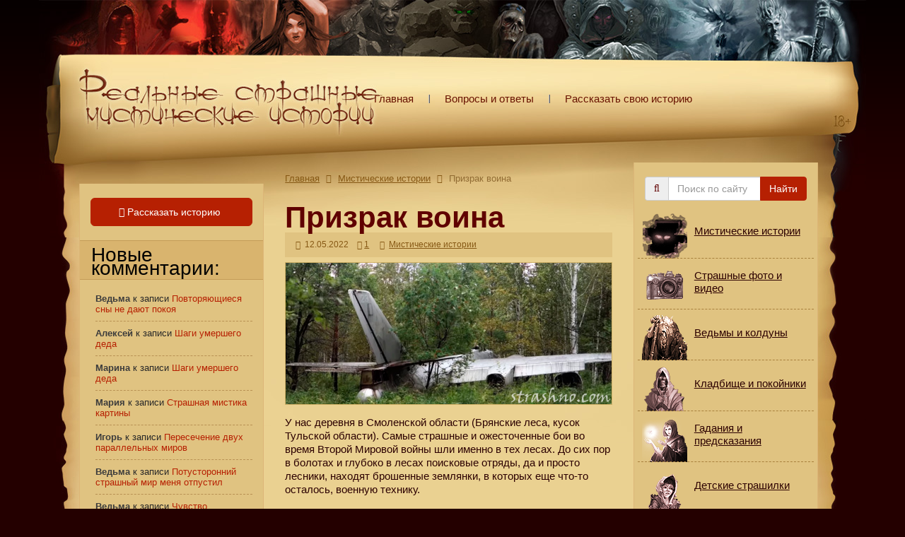

--- FILE ---
content_type: text/html; charset=UTF-8
request_url: https://strashno.com/istoriya-2022/prizrak-voina/
body_size: 29583
content:
<!DOCTYPE html><html lang="ru"><head><script data-no-optimize="1">var litespeed_docref=sessionStorage.getItem("litespeed_docref");litespeed_docref&&(Object.defineProperty(document,"referrer",{get:function(){return litespeed_docref}}),sessionStorage.removeItem("litespeed_docref"));</script> <title>Призрак воина | Страшные истории</title><meta name="referrer" content="always"><meta http-equiv="Content-Type" content="text/html; charset=UTF-8" /><meta http-equiv="X-UA-Compatible" content="IE=edge"><meta name="viewport" content="width=device-width, initial-scale=1"><link rel="icon" type="image/x-icon" href="/favicon.ico"><link rel="apple-touch-icon" sizes="57x57" href="/apple-touch-icon-57x57.png"/><link rel="apple-touch-icon" sizes="72x72" href="/apple-touch-icon-72x72.png"/><link rel="apple-touch-icon" sizes="76x76" href="/apple-touch-icon-76x76.png"/><link rel="apple-touch-icon" sizes="114x114" href="/apple-touch-icon-114x114.png"/><link rel="apple-touch-icon" sizes="120x120" href="/apple-touch-icon-120x120.png"/><link rel="apple-touch-icon" sizes="144x144" href="/apple-touch-icon-144x144.png"/><link rel="apple-touch-icon" sizes="152x152" href="/apple-touch-icon-152x152.png"/><link rel="apple-touch-icon" sizes="180x180" href="/apple-touch-icon-180x180.png"/><link rel="pingback" href="https://strashno.com/xmlrpc.php" /><meta name="description" content="&#x1f608; У нас деревня в Смоленской области (Брянские леса, кусок Тульской области). Самые страшные и ожесточенные бои во время Второй Мировой войны шли"/><meta name="robots" content="follow, index"/><link rel="canonical" href="https://strashno.com/istoriya-2022/prizrak-voina/" /><meta property="og:locale" content="ru_RU" /><meta property="og:type" content="article" /><meta property="og:title" content="Призрак воина | Страшные истории" /><meta property="og:description" content="&#x1f608; У нас деревня в Смоленской области (Брянские леса, кусок Тульской области). Самые страшные и ожесточенные бои во время Второй Мировой войны шли" /><meta property="og:url" content="https://strashno.com/istoriya-2022/prizrak-voina/" /><meta property="og:site_name" content="Страшные истории из жизни, правдивые мистические страшилки с фото и видео" /><meta property="article:section" content="Мистические истории" /><meta property="og:image" content="https://strashno.com/wp-content/uploads/2022/01/strashno-samolet.jpg" /><meta property="og:image:secure_url" content="https://strashno.com/wp-content/uploads/2022/01/strashno-samolet.jpg" /><meta property="og:image:width" content="690" /><meta property="og:image:height" content="300" /><meta property="og:image:alt" content="самолет в лесу" /><meta property="og:image:type" content="image/jpeg" /><meta property="article:published_time" content="2022-05-12T09:23:15+03:00" /><meta name="twitter:card" content="summary_large_image" /><meta name="twitter:title" content="Призрак воина | Страшные истории" /><meta name="twitter:description" content="&#x1f608; У нас деревня в Смоленской области (Брянские леса, кусок Тульской области). Самые страшные и ожесточенные бои во время Второй Мировой войны шли" /><meta name="twitter:image" content="https://strashno.com/wp-content/uploads/2022/01/strashno-samolet.jpg" /><meta name="twitter:label1" content="Автор" /><meta name="twitter:data1" content="Вера" /><meta name="twitter:label2" content="Время чтения" /><meta name="twitter:data2" content="Меньше минуты" /> <script type="application/ld+json" class="rank-math-schema">{"@context":"https://schema.org","@graph":[{"@type":["Organization"],"@id":"https://strashno.com/#organization","name":"\u0421\u0442\u0440\u0430\u0448\u043d\u044b\u0435 \u0438\u0441\u0442\u043e\u0440\u0438\u0438 \u0438\u0437 \u0436\u0438\u0437\u043d\u0438","url":"https://strashno.com","email":"admin","logo":{"@type":"ImageObject","@id":"https://strashno.com/#logo","url":"https://strashno.com/wp-content/uploads/2020/05/strashno-avatar.jpg","contentUrl":"https://strashno.com/wp-content/uploads/2020/05/strashno-avatar.jpg","caption":"\u0421\u0442\u0440\u0430\u0448\u043d\u044b\u0435 \u0438\u0441\u0442\u043e\u0440\u0438\u0438 \u0438\u0437 \u0436\u0438\u0437\u043d\u0438","inLanguage":"ru-RU"}},{"@type":"WebSite","@id":"https://strashno.com/#website","url":"https://strashno.com","name":"\u0421\u0442\u0440\u0430\u0448\u043d\u044b\u0435 \u0438\u0441\u0442\u043e\u0440\u0438\u0438 \u0438\u0437 \u0436\u0438\u0437\u043d\u0438","publisher":{"@id":"https://strashno.com/#organization"},"inLanguage":"ru-RU"},{"@type":"ImageObject","@id":"https://strashno.com/wp-content/uploads/2022/01/strashno-samolet.jpg","url":"https://strashno.com/wp-content/uploads/2022/01/strashno-samolet.jpg","width":"200","height":"200","inLanguage":"ru-RU"},{"@type":"WebPage","@id":"https://strashno.com/istoriya-2022/prizrak-voina/#webpage","url":"https://strashno.com/istoriya-2022/prizrak-voina/","name":"\u041f\u0440\u0438\u0437\u0440\u0430\u043a \u0432\u043e\u0438\u043d\u0430 | \u0421\u0442\u0440\u0430\u0448\u043d\u044b\u0435 \u0438\u0441\u0442\u043e\u0440\u0438\u0438","datePublished":"2022-05-12T09:23:15+03:00","dateModified":"2022-05-12T09:23:15+03:00","isPartOf":{"@id":"https://strashno.com/#website"},"primaryImageOfPage":{"@id":"https://strashno.com/wp-content/uploads/2022/01/strashno-samolet.jpg"},"inLanguage":"ru-RU"},{"@type":"Person","@id":"https://strashno.com/istoriya-2022/prizrak-voina/#author","name":"\u0412\u0435\u0440\u0430","image":{"@type":"ImageObject","@id":"https://strashno.com/wp-content/litespeed/avatar/00ada303c98aff51998747e455dc9501.jpg?ver=1765330337","url":"https://strashno.com/wp-content/litespeed/avatar/00ada303c98aff51998747e455dc9501.jpg?ver=1765330337","caption":"\u0412\u0435\u0440\u0430","inLanguage":"ru-RU"},"worksFor":{"@id":"https://strashno.com/#organization"}},{"@type":"BlogPosting","headline":"\u041f\u0440\u0438\u0437\u0440\u0430\u043a \u0432\u043e\u0438\u043d\u0430 | \u0421\u0442\u0440\u0430\u0448\u043d\u044b\u0435 \u0438\u0441\u0442\u043e\u0440\u0438\u0438","datePublished":"2022-05-12T09:23:15+03:00","dateModified":"2022-05-12T09:23:15+03:00","articleSection":"\u041c\u0438\u0441\u0442\u0438\u0447\u0435\u0441\u043a\u0438\u0435 \u0438\u0441\u0442\u043e\u0440\u0438\u0438","author":{"@id":"https://strashno.com/istoriya-2022/prizrak-voina/#author","name":"\u0412\u0435\u0440\u0430"},"publisher":{"@id":"https://strashno.com/#organization"},"description":"&#x1f608; \u0423 \u043d\u0430\u0441 \u0434\u0435\u0440\u0435\u0432\u043d\u044f \u0432 \u0421\u043c\u043e\u043b\u0435\u043d\u0441\u043a\u043e\u0439 \u043e\u0431\u043b\u0430\u0441\u0442\u0438 (\u0411\u0440\u044f\u043d\u0441\u043a\u0438\u0435 \u043b\u0435\u0441\u0430, \u043a\u0443\u0441\u043e\u043a \u0422\u0443\u043b\u044c\u0441\u043a\u043e\u0439 \u043e\u0431\u043b\u0430\u0441\u0442\u0438). \u0421\u0430\u043c\u044b\u0435 \u0441\u0442\u0440\u0430\u0448\u043d\u044b\u0435 \u0438 \u043e\u0436\u0435\u0441\u0442\u043e\u0447\u0435\u043d\u043d\u044b\u0435 \u0431\u043e\u0438 \u0432\u043e \u0432\u0440\u0435\u043c\u044f \u0412\u0442\u043e\u0440\u043e\u0439 \u041c\u0438\u0440\u043e\u0432\u043e\u0439 \u0432\u043e\u0439\u043d\u044b \u0448\u043b\u0438","name":"\u041f\u0440\u0438\u0437\u0440\u0430\u043a \u0432\u043e\u0438\u043d\u0430 | \u0421\u0442\u0440\u0430\u0448\u043d\u044b\u0435 \u0438\u0441\u0442\u043e\u0440\u0438\u0438","@id":"https://strashno.com/istoriya-2022/prizrak-voina/#richSnippet","isPartOf":{"@id":"https://strashno.com/istoriya-2022/prizrak-voina/#webpage"},"image":{"@id":"https://strashno.com/wp-content/uploads/2022/01/strashno-samolet.jpg"},"inLanguage":"ru-RU","mainEntityOfPage":{"@id":"https://strashno.com/istoriya-2022/prizrak-voina/#webpage"}}]}</script> <link rel='dns-prefetch' href='//www.google.com' /><link rel='dns-prefetch' href='//stats.wp.com' /><style id="litespeed-ccss">html{font-family:sans-serif;-ms-text-size-adjust:100%;-webkit-text-size-adjust:100%}body{margin:0}article,aside,header,nav{display:block}a{background-color:transparent}h1{font-size:2em;margin:.67em 0}img{border:0}button,input,textarea{color:inherit;font:inherit;margin:0}button{overflow:visible}button{text-transform:none}button{-webkit-appearance:button}button::-moz-focus-inner,input::-moz-focus-inner{border:0;padding:0}input{line-height:normal}textarea{overflow:auto}*{-webkit-box-sizing:border-box;-moz-box-sizing:border-box;box-sizing:border-box}*:before,*:after{-webkit-box-sizing:border-box;-moz-box-sizing:border-box;box-sizing:border-box}html{font-size:10px}body{font-family:"Helvetica Neue",Helvetica,Arial,sans-serif;font-size:14px;line-height:1.42857143;color:#333;background-color:#fff}input,button,textarea{font-family:inherit;font-size:inherit;line-height:inherit}a{color:#337ab7;text-decoration:none}img{vertical-align:middle}.sr-only{position:absolute;width:1px;height:1px;padding:0;margin:-1px;overflow:hidden;clip:rect(0,0,0,0);border:0}h1,h2{font-family:inherit;font-weight:500;line-height:1.1;color:inherit}h1,h2{margin-top:20px;margin-bottom:10px}h1{font-size:36px}h2{font-size:30px}p{margin:0 0 10px}ul{margin-top:0;margin-bottom:10px}ul ul{margin-bottom:0}.container{padding-right:15px;padding-left:15px;margin-right:auto;margin-left:auto}@media (min-width:768px){.container{width:750px}}@media (min-width:992px){.container{width:970px}}@media (min-width:1200px){.container{width:1170px}}.row{margin-right:-15px;margin-left:-15px}.col-md-3,.col-sm-6,.col-md-6,.col-xs-12{position:relative;min-height:1px;padding-right:15px;padding-left:15px}.col-xs-12{float:left}.col-xs-12{width:100%}@media (min-width:768px){.col-sm-6{float:left}.col-sm-6{width:50%}}@media (min-width:992px){.col-md-3,.col-md-6{float:left}.col-md-6{width:50%}.col-md-3{width:25%}.col-md-pull-6{right:50%}.col-md-push-3{left:25%}}label{display:inline-block;max-width:100%;margin-bottom:5px;font-weight:700}.form-control{display:block;width:100%;height:34px;padding:6px 12px;font-size:14px;line-height:1.42857143;color:#555;background-color:#fff;background-image:none;border:1px solid #ccc;border-radius:4px;-webkit-box-shadow:inset 0 1px 1px rgba(0,0,0,.075);box-shadow:inset 0 1px 1px rgba(0,0,0,.075)}.form-control::-moz-placeholder{color:#999;opacity:1}.form-control:-ms-input-placeholder{color:#999}.form-control::-webkit-input-placeholder{color:#999}.form-control::-ms-expand{background-color:transparent;border:0}.form-group{margin-bottom:15px}@media (min-width:768px){.form-inline .form-group{display:inline-block;margin-bottom:0;vertical-align:middle}.form-inline .form-control{display:inline-block;width:auto;vertical-align:middle}.form-inline .input-group{display:inline-table;vertical-align:middle}.form-inline .input-group .input-group-addon,.form-inline .input-group .input-group-btn,.form-inline .input-group .form-control{width:auto}.form-inline .input-group>.form-control{width:100%}}.btn{display:inline-block;margin-bottom:0;font-weight:400;text-align:center;white-space:nowrap;vertical-align:middle;-ms-touch-action:manipulation;touch-action:manipulation;background-image:none;border:1px solid transparent;padding:6px 12px;font-size:14px;line-height:1.42857143;border-radius:4px}.btn-lg{padding:10px 16px;font-size:18px;line-height:1.3333333;border-radius:6px}.input-group{position:relative;display:table;border-collapse:separate}.input-group .form-control{position:relative;z-index:2;float:left;width:100%;margin-bottom:0}.input-group-addon,.input-group-btn,.input-group .form-control{display:table-cell}.input-group .form-control:not(:first-child):not(:last-child){border-radius:0}.input-group-addon,.input-group-btn{width:1%;white-space:nowrap;vertical-align:middle}.input-group-addon{padding:6px 12px;font-size:14px;font-weight:400;line-height:1;color:#555;text-align:center;background-color:#eee;border:1px solid #ccc;border-radius:4px}.input-group-addon:first-child{border-top-right-radius:0;border-bottom-right-radius:0}.input-group-addon:first-child{border-right:0}.input-group-btn:last-child>.btn{border-top-left-radius:0;border-bottom-left-radius:0}.input-group-btn{position:relative;font-size:0;white-space:nowrap}.input-group-btn>.btn{position:relative}.input-group-btn:last-child>.btn{z-index:2;margin-left:-1px}.container:before,.container:after,.row:before,.row:after{display:table;content:" "}.container:after,.row:after{clear:both}.center-block{display:block;margin-right:auto;margin-left:auto}@-ms-viewport{width:device-width}.visible-xs,.visible-sm{display:none!important}@media (max-width:767px){.visible-xs{display:block!important}}@media (min-width:768px) and (max-width:991px){.visible-sm{display:block!important}}@media (max-width:767px){.hidden-xs{display:none!important}}@media (min-width:768px) and (max-width:991px){.hidden-sm{display:none!important}}.fa{display:inline-block;font:normal normal normal 14px/1 FontAwesome;font-size:inherit;text-rendering:auto;-webkit-font-smoothing:antialiased;-moz-osx-font-smoothing:grayscale}.fa-search:before{content:"\f002"}.fa-book:before{content:"\f02d"}.fa-calendar:before{content:"\f073"}.fa-comments:before{content:"\f086"}.fa-hand-o-right:before{content:"\f0a4"}.fa-angle-right:before{content:"\f105"}.sr-only{position:absolute;width:1px;height:1px;padding:0;margin:-1px;overflow:hidden;clip:rect(0,0,0,0);border:0}@-ms-viewport{width:device-width}@viewport{width:device-width}body,html{margin:0;padding:0;height:100%;font-family:Fira Sans,Tahoma,Verdana,Arial,sans-serif;font-size:15px;font-style:normal;line-height:1.3;color:#2c0000}body{background-color:#240000;background-image:url([data-uri]);background-repeat:repeat-x}a{color:#b62002;text-decoration:underline}a:visited{color:#885730}a img{border:0}h1,h2{color:#600101}h1{font-family:Ogilvie Cyr,Tahoma,Verdana,Arial,sans-serif;font-size:42px;line-height:.9;font-weight:700}h1,h2{padding:0 0 14px}h2{font-size:18px}p{font-size:15px}.w100p{width:100%!important}.header{padding-bottom:25px}.header-logo img{padding:90px 15px 10px 30px;height:auto;float:left}.header-txt-logo{padding:50px 30px 20px 20px;font-family:Ogilvie Cyr,Tahoma,Verdana,Arial,sans-serif;font-size:37px;font-weight:700;line-height:.6;width:100%;text-align:center;display:block;float:left}.header-txt-logo a{color:#681300;text-decoration:none}.header-menu{padding:75px 0 0;float:left}.header-menu a{padding:0 23px 0 21px;text-decoration:none;line-height:130px;height:130px;color:#681300;background:url([data-uri]) no-repeat 100%;display:inline-block;float:left}.header-menu a:last-child{padding-right:0;background-image:none}.header-menu a:first-child{padding-left:2px}#content{padding:15px}.content-margin{margin-left:42px;margin-right:53px}.post{margin:0 0 30px;width:100%}.post .post-top{width:100%;overflow:hidden;margin:0 0 7px}.post .post-title{margin:10px 0 5px;font-size:34px;color:#b62002}.post .post-title h1{font-size:42px;color:#600101}.post .post-title h1{margin:0;padding:0;font-family:Ogilvie Cyr,Tahoma,Verdana,Arial,sans-serif;font-style:normal;font-weight:700;line-height:.8}.bread-crumbs{font-size:13px;color:#916b33;padding-bottom:20px}.bread-crumbs a,.bread-crumbs a:visited{color:#865814;text-decoration:underline}.bread-crumbs i.fa{padding:0 5px;color:#865814}.post-top-data{padding:10px 0;width:100%;background:#e0c381}.post-top-data .post-tags{padding:0 9px 0 15px;font-weight:400;font-size:12px;color:#865814}.post-top-data .post-tags a{color:#865814;text-decoration:underline}.post-top-data .post-tags i.fa{padding:0 3px 0 0}.post-top-data .post-tags time{color:#865814}.post-top-data .post-tags .comments-icon,.post-top-data .post-tags time{display:inline-block;padding:0 12px 0 0}.entry{line-height:1.3;font-size:15px;width:100%;overflow:hidden}.entry img{border:1px solid #ceb066;display:block;max-width:100%;height:auto}.entry p{padding-bottom:5px}.form-group{margin:0!important;z-index:1!important}.sidebar{background-color:#e0c381;border:1px solid #dcb577;border-top:none}.sidebar-left{margin-top:30px}.sidebar_widgets{font-size:13px;line-height:1.5em;color:#282828}.sidebar_widgets ul{margin:0;padding:0}.sidebar_widgets ul li{margin:0;list-style:none}.sidebar_widgets ul li ul{padding:0 0 0 20px}.sidebar_widgets ul li ul li{padding:9px 0;display:list-item;list-style:outside;list-style-image:url([data-uri]);font-size:13px;line-height:1.2;border-bottom:1px dashed #b89154}.sidebar_widgets .widgettitle{margin-right:-15px;margin-left:-15px;padding:10px 10px 6px 16px;font-family:Ogilvie Cyr,Tahoma,Verdana,Arial,sans-serif;font-size:28px;line-height:.7em;color:#000;font-weight:400;background:#d9b46e;border:none;border-bottom:1px solid #c49c58;border-top:1px solid #c49c58}#recentcomments{margin-left:-13px;list-style:none}#recentcomments .recentcomments{list-style:none}#recentcomments .recentcomments a{font-size:13px;font-weight:400;text-decoration:none}.comment-author-link{color:#3c3c3c;font-size:13px;font-weight:700}.sidebar-form{margin:0 auto;padding:20px 0 0}.fa-color{color:#600101}.sidebar-button{padding:20px 0 0;width:100%}.btn-strashno,.btn-strashno:visited{color:#fff;font-size:14px;text-decoration:none;background-color:#b62002;border-color:#b62002;z-index:0}.btn-strashno:visited i.fa,.btn-strashno i.fa{margin-left:-6px}#commentform label{padding:12px 0 3px;font-weight:400}#commentform input,#commentform textarea{font-size:15px;color:#2c0000}#cancel-comment-reply-link{font-size:13px;color:#2c0000}.wrapper{min-width:275px;min-height:100%;background:url(/wp-content/themes/strashno-scroll/img/scroll-top-bg-bb3bab3749e73da54ad75731a958b1d2.jpg) no-repeat top,url(/wp-content/themes/strashno-scroll/img/scroll-footer-bg-4c4520d3299b154612cfb581fdaefbfd.jpg) no-repeat bottom,url(/wp-content/themes/strashno-scroll/img/scroll-content-bg-284a94cda6fe62c010a29f1edf4d5df2.jpg) repeat-y,#ebd293;background-size:100%,100%,100%}@media only screen and (max-width:1200px){.content-margin{margin-left:32px;margin-right:40px}.header{padding-bottom:15px}.header-logo img{padding:73px 25px 10px 30px;width:412px;height:auto;float:left}.header-menu{padding-top:50px}}@media only screen and (max-width:992px){.content-margin{margin-left:26px;margin-right:35px}#content{padding-right:0;padding-left:0;margin-left:-9px;margin-right:-12px}.sidebar-left{margin-top:0}.header-logo img{padding:56px 25px 10px 16px;width:327px;height:auto;float:left}.header-menu{padding-top:26px;height:80px;line-height:80px}}@media only screen and (max-width:768px){.wrapper{background:url(/wp-content/themes/strashno-scroll/img/scroll-top-bg-small-3e14139a1dc88a5cfb61a1c7d636944b.png) no-repeat top,url(/wp-content/themes/strashno-scroll/img/scroll-footer-bg-4c4520d3299b154612cfb581fdaefbfd.jpg) no-repeat bottom,url(/wp-content/themes/strashno-scroll/img/scroll-content-bg-284a94cda6fe62c010a29f1edf4d5df2.jpg) repeat-y;background-size:100%,100%,100%}.header{padding-bottom:0}.header-logo img{display:none}.content-margin{margin-left:28px;margin-right:37px}}@media only screen and (max-width:480px){.header-txt-logo{padding-top:40px;padding-bottom:0;font-size:36px}.content-margin{margin-left:5px;margin-right:7px}.post .post-title h1{font-size:30px}}@media only screen and (max-width:320px){.header-txt-logo{padding-top:30px;padding-bottom:0;font-size:35px}.content-margin{margin-left:5px;margin-right:7px}}@media (min-width:768px) and (max-width:992px){#commentform textarea,.form-group .form-control{width:100%!important}#commentform input{width:70%!important}}#jp-relatedposts{padding-top:13px!important;margin:0!important}#jp-relatedposts h2{margin:0;font-family:Ogilvie Cyr,Tahoma,Verdana,Arial,sans-serif;font-size:28px;font-weight:700;color:#600101}.menu-group{margin:10px -10px -10px!important}.menu-group-item{display:flex;width:100%;border:none;border-bottom:1px dashed #a8803d}a.menu-group-item{height:72px;font-size:1.1em;line-height:1.1em;color:#2c0000;background:url("/wp-content/themes/strashno-scroll/img/sprite-menu.png");background-repeat:no-repeat;text-decoration:underline;overflow:hidden}a.menu-group-item p{padding:5px 10px 0 80px;display:flex;align-items:center}.category01{background-position:0 0!important}.category02{background-position:0 -144px!important}.category03{background-position:0 -288px!important}.category04{background-position:0 -432px!important}.category05{background-position:0 -576px!important}.category06{background-position:0 -720px!important}.category07{background-position:0 -864px!important}ul{box-sizing:border-box}:root{--wp--preset--font-size--normal:16px;--wp--preset--font-size--huge:42px}body{--wp--preset--color--black:#000;--wp--preset--color--cyan-bluish-gray:#abb8c3;--wp--preset--color--white:#fff;--wp--preset--color--pale-pink:#f78da7;--wp--preset--color--vivid-red:#cf2e2e;--wp--preset--color--luminous-vivid-orange:#ff6900;--wp--preset--color--luminous-vivid-amber:#fcb900;--wp--preset--color--light-green-cyan:#7bdcb5;--wp--preset--color--vivid-green-cyan:#00d084;--wp--preset--color--pale-cyan-blue:#8ed1fc;--wp--preset--color--vivid-cyan-blue:#0693e3;--wp--preset--color--vivid-purple:#9b51e0;--wp--preset--gradient--vivid-cyan-blue-to-vivid-purple:linear-gradient(135deg,rgba(6,147,227,1) 0%,#9b51e0 100%);--wp--preset--gradient--light-green-cyan-to-vivid-green-cyan:linear-gradient(135deg,#7adcb4 0%,#00d082 100%);--wp--preset--gradient--luminous-vivid-amber-to-luminous-vivid-orange:linear-gradient(135deg,rgba(252,185,0,1) 0%,rgba(255,105,0,1) 100%);--wp--preset--gradient--luminous-vivid-orange-to-vivid-red:linear-gradient(135deg,rgba(255,105,0,1) 0%,#cf2e2e 100%);--wp--preset--gradient--very-light-gray-to-cyan-bluish-gray:linear-gradient(135deg,#eee 0%,#a9b8c3 100%);--wp--preset--gradient--cool-to-warm-spectrum:linear-gradient(135deg,#4aeadc 0%,#9778d1 20%,#cf2aba 40%,#ee2c82 60%,#fb6962 80%,#fef84c 100%);--wp--preset--gradient--blush-light-purple:linear-gradient(135deg,#ffceec 0%,#9896f0 100%);--wp--preset--gradient--blush-bordeaux:linear-gradient(135deg,#fecda5 0%,#fe2d2d 50%,#6b003e 100%);--wp--preset--gradient--luminous-dusk:linear-gradient(135deg,#ffcb70 0%,#c751c0 50%,#4158d0 100%);--wp--preset--gradient--pale-ocean:linear-gradient(135deg,#fff5cb 0%,#b6e3d4 50%,#33a7b5 100%);--wp--preset--gradient--electric-grass:linear-gradient(135deg,#caf880 0%,#71ce7e 100%);--wp--preset--gradient--midnight:linear-gradient(135deg,#020381 0%,#2874fc 100%);--wp--preset--font-size--small:13px;--wp--preset--font-size--medium:20px;--wp--preset--font-size--large:36px;--wp--preset--font-size--x-large:42px;--wp--preset--spacing--20:.44rem;--wp--preset--spacing--30:.67rem;--wp--preset--spacing--40:1rem;--wp--preset--spacing--50:1.5rem;--wp--preset--spacing--60:2.25rem;--wp--preset--spacing--70:3.38rem;--wp--preset--spacing--80:5.06rem;--wp--preset--shadow--natural:6px 6px 9px rgba(0,0,0,.2);--wp--preset--shadow--deep:12px 12px 50px rgba(0,0,0,.4);--wp--preset--shadow--sharp:6px 6px 0px rgba(0,0,0,.2);--wp--preset--shadow--outlined:6px 6px 0px -3px rgba(255,255,255,1),6px 6px rgba(0,0,0,1);--wp--preset--shadow--crisp:6px 6px 0px rgba(0,0,0,1)}:root{--swiper-theme-color:#007aff}:root{--swiper-navigation-size:44px}:root{--jp-carousel-primary-color:#fff;--jp-carousel-primary-subtle-color:#999;--jp-carousel-bg-color:#000;--jp-carousel-bg-faded-color:#222;--jp-carousel-border-color:#3a3a3a}:root{--jetpack--contact-form--border:1px solid #8c8f94;--jetpack--contact-form--border-color:#8c8f94;--jetpack--contact-form--border-size:1px;--jetpack--contact-form--border-style:solid;--jetpack--contact-form--border-radius:0px;--jetpack--contact-form--input-padding:16px;--jetpack--contact-form--font-size:16px;--jetpack--contact-form--error-color:#b32d2e;--jetpack--contact-form--inverted-text-color:#fff}#jp-relatedposts{clear:both;display:none;margin:1em 0;padding-top:1em;position:relative}.jp-relatedposts:after{clear:both;content:"";display:block}.recentcomments a{display:inline!important;padding:0!important;margin:0!important}border:1px red solid;</style><link rel="preload" data-asynced="1" data-optimized="2" as="style" onload="this.onload=null;this.rel='stylesheet'" href="https://strashno.com/wp-content/litespeed/ucss/61acd2b5bdfbbc50495eba70629442ad.css?ver=10e0d" /><script data-optimized="1" type="litespeed/javascript" data-src="https://strashno.com/wp-content/plugins/litespeed-cache/assets/js/css_async.min.js"></script> <style id='wp-block-library-inline-css' type='text/css'>.has-text-align-justify{text-align:justify;}</style><style id='jetpack-sharing-buttons-style-inline-css' type='text/css'>.jetpack-sharing-buttons__services-list{display:flex;flex-direction:row;flex-wrap:wrap;gap:0;list-style-type:none;margin:5px;padding:0}.jetpack-sharing-buttons__services-list.has-small-icon-size{font-size:12px}.jetpack-sharing-buttons__services-list.has-normal-icon-size{font-size:16px}.jetpack-sharing-buttons__services-list.has-large-icon-size{font-size:24px}.jetpack-sharing-buttons__services-list.has-huge-icon-size{font-size:36px}@media print{.jetpack-sharing-buttons__services-list{display:none!important}}.editor-styles-wrapper .wp-block-jetpack-sharing-buttons{gap:0;padding-inline-start:0}ul.jetpack-sharing-buttons__services-list.has-background{padding:1.25em 2.375em}</style><style id='rank-math-toc-block-style-inline-css' type='text/css'>.wp-block-rank-math-toc-block nav ol{counter-reset:item}.wp-block-rank-math-toc-block nav ol li{display:block}.wp-block-rank-math-toc-block nav ol li:before{content:counters(item, ".") ". ";counter-increment:item}</style><style id='classic-theme-styles-inline-css' type='text/css'>/*! This file is auto-generated */
.wp-block-button__link{color:#fff;background-color:#32373c;border-radius:9999px;box-shadow:none;text-decoration:none;padding:calc(.667em + 2px) calc(1.333em + 2px);font-size:1.125em}.wp-block-file__button{background:#32373c;color:#fff;text-decoration:none}</style><style id='global-styles-inline-css' type='text/css'>body{--wp--preset--color--black: #000000;--wp--preset--color--cyan-bluish-gray: #abb8c3;--wp--preset--color--white: #ffffff;--wp--preset--color--pale-pink: #f78da7;--wp--preset--color--vivid-red: #cf2e2e;--wp--preset--color--luminous-vivid-orange: #ff6900;--wp--preset--color--luminous-vivid-amber: #fcb900;--wp--preset--color--light-green-cyan: #7bdcb5;--wp--preset--color--vivid-green-cyan: #00d084;--wp--preset--color--pale-cyan-blue: #8ed1fc;--wp--preset--color--vivid-cyan-blue: #0693e3;--wp--preset--color--vivid-purple: #9b51e0;--wp--preset--gradient--vivid-cyan-blue-to-vivid-purple: linear-gradient(135deg,rgba(6,147,227,1) 0%,rgb(155,81,224) 100%);--wp--preset--gradient--light-green-cyan-to-vivid-green-cyan: linear-gradient(135deg,rgb(122,220,180) 0%,rgb(0,208,130) 100%);--wp--preset--gradient--luminous-vivid-amber-to-luminous-vivid-orange: linear-gradient(135deg,rgba(252,185,0,1) 0%,rgba(255,105,0,1) 100%);--wp--preset--gradient--luminous-vivid-orange-to-vivid-red: linear-gradient(135deg,rgba(255,105,0,1) 0%,rgb(207,46,46) 100%);--wp--preset--gradient--very-light-gray-to-cyan-bluish-gray: linear-gradient(135deg,rgb(238,238,238) 0%,rgb(169,184,195) 100%);--wp--preset--gradient--cool-to-warm-spectrum: linear-gradient(135deg,rgb(74,234,220) 0%,rgb(151,120,209) 20%,rgb(207,42,186) 40%,rgb(238,44,130) 60%,rgb(251,105,98) 80%,rgb(254,248,76) 100%);--wp--preset--gradient--blush-light-purple: linear-gradient(135deg,rgb(255,206,236) 0%,rgb(152,150,240) 100%);--wp--preset--gradient--blush-bordeaux: linear-gradient(135deg,rgb(254,205,165) 0%,rgb(254,45,45) 50%,rgb(107,0,62) 100%);--wp--preset--gradient--luminous-dusk: linear-gradient(135deg,rgb(255,203,112) 0%,rgb(199,81,192) 50%,rgb(65,88,208) 100%);--wp--preset--gradient--pale-ocean: linear-gradient(135deg,rgb(255,245,203) 0%,rgb(182,227,212) 50%,rgb(51,167,181) 100%);--wp--preset--gradient--electric-grass: linear-gradient(135deg,rgb(202,248,128) 0%,rgb(113,206,126) 100%);--wp--preset--gradient--midnight: linear-gradient(135deg,rgb(2,3,129) 0%,rgb(40,116,252) 100%);--wp--preset--font-size--small: 13px;--wp--preset--font-size--medium: 20px;--wp--preset--font-size--large: 36px;--wp--preset--font-size--x-large: 42px;--wp--preset--spacing--20: 0.44rem;--wp--preset--spacing--30: 0.67rem;--wp--preset--spacing--40: 1rem;--wp--preset--spacing--50: 1.5rem;--wp--preset--spacing--60: 2.25rem;--wp--preset--spacing--70: 3.38rem;--wp--preset--spacing--80: 5.06rem;--wp--preset--shadow--natural: 6px 6px 9px rgba(0, 0, 0, 0.2);--wp--preset--shadow--deep: 12px 12px 50px rgba(0, 0, 0, 0.4);--wp--preset--shadow--sharp: 6px 6px 0px rgba(0, 0, 0, 0.2);--wp--preset--shadow--outlined: 6px 6px 0px -3px rgba(255, 255, 255, 1), 6px 6px rgba(0, 0, 0, 1);--wp--preset--shadow--crisp: 6px 6px 0px rgba(0, 0, 0, 1);}:where(.is-layout-flex){gap: 0.5em;}:where(.is-layout-grid){gap: 0.5em;}body .is-layout-flow > .alignleft{float: left;margin-inline-start: 0;margin-inline-end: 2em;}body .is-layout-flow > .alignright{float: right;margin-inline-start: 2em;margin-inline-end: 0;}body .is-layout-flow > .aligncenter{margin-left: auto !important;margin-right: auto !important;}body .is-layout-constrained > .alignleft{float: left;margin-inline-start: 0;margin-inline-end: 2em;}body .is-layout-constrained > .alignright{float: right;margin-inline-start: 2em;margin-inline-end: 0;}body .is-layout-constrained > .aligncenter{margin-left: auto !important;margin-right: auto !important;}body .is-layout-constrained > :where(:not(.alignleft):not(.alignright):not(.alignfull)){max-width: var(--wp--style--global--content-size);margin-left: auto !important;margin-right: auto !important;}body .is-layout-constrained > .alignwide{max-width: var(--wp--style--global--wide-size);}body .is-layout-flex{display: flex;}body .is-layout-flex{flex-wrap: wrap;align-items: center;}body .is-layout-flex > *{margin: 0;}body .is-layout-grid{display: grid;}body .is-layout-grid > *{margin: 0;}:where(.wp-block-columns.is-layout-flex){gap: 2em;}:where(.wp-block-columns.is-layout-grid){gap: 2em;}:where(.wp-block-post-template.is-layout-flex){gap: 1.25em;}:where(.wp-block-post-template.is-layout-grid){gap: 1.25em;}.has-black-color{color: var(--wp--preset--color--black) !important;}.has-cyan-bluish-gray-color{color: var(--wp--preset--color--cyan-bluish-gray) !important;}.has-white-color{color: var(--wp--preset--color--white) !important;}.has-pale-pink-color{color: var(--wp--preset--color--pale-pink) !important;}.has-vivid-red-color{color: var(--wp--preset--color--vivid-red) !important;}.has-luminous-vivid-orange-color{color: var(--wp--preset--color--luminous-vivid-orange) !important;}.has-luminous-vivid-amber-color{color: var(--wp--preset--color--luminous-vivid-amber) !important;}.has-light-green-cyan-color{color: var(--wp--preset--color--light-green-cyan) !important;}.has-vivid-green-cyan-color{color: var(--wp--preset--color--vivid-green-cyan) !important;}.has-pale-cyan-blue-color{color: var(--wp--preset--color--pale-cyan-blue) !important;}.has-vivid-cyan-blue-color{color: var(--wp--preset--color--vivid-cyan-blue) !important;}.has-vivid-purple-color{color: var(--wp--preset--color--vivid-purple) !important;}.has-black-background-color{background-color: var(--wp--preset--color--black) !important;}.has-cyan-bluish-gray-background-color{background-color: var(--wp--preset--color--cyan-bluish-gray) !important;}.has-white-background-color{background-color: var(--wp--preset--color--white) !important;}.has-pale-pink-background-color{background-color: var(--wp--preset--color--pale-pink) !important;}.has-vivid-red-background-color{background-color: var(--wp--preset--color--vivid-red) !important;}.has-luminous-vivid-orange-background-color{background-color: var(--wp--preset--color--luminous-vivid-orange) !important;}.has-luminous-vivid-amber-background-color{background-color: var(--wp--preset--color--luminous-vivid-amber) !important;}.has-light-green-cyan-background-color{background-color: var(--wp--preset--color--light-green-cyan) !important;}.has-vivid-green-cyan-background-color{background-color: var(--wp--preset--color--vivid-green-cyan) !important;}.has-pale-cyan-blue-background-color{background-color: var(--wp--preset--color--pale-cyan-blue) !important;}.has-vivid-cyan-blue-background-color{background-color: var(--wp--preset--color--vivid-cyan-blue) !important;}.has-vivid-purple-background-color{background-color: var(--wp--preset--color--vivid-purple) !important;}.has-black-border-color{border-color: var(--wp--preset--color--black) !important;}.has-cyan-bluish-gray-border-color{border-color: var(--wp--preset--color--cyan-bluish-gray) !important;}.has-white-border-color{border-color: var(--wp--preset--color--white) !important;}.has-pale-pink-border-color{border-color: var(--wp--preset--color--pale-pink) !important;}.has-vivid-red-border-color{border-color: var(--wp--preset--color--vivid-red) !important;}.has-luminous-vivid-orange-border-color{border-color: var(--wp--preset--color--luminous-vivid-orange) !important;}.has-luminous-vivid-amber-border-color{border-color: var(--wp--preset--color--luminous-vivid-amber) !important;}.has-light-green-cyan-border-color{border-color: var(--wp--preset--color--light-green-cyan) !important;}.has-vivid-green-cyan-border-color{border-color: var(--wp--preset--color--vivid-green-cyan) !important;}.has-pale-cyan-blue-border-color{border-color: var(--wp--preset--color--pale-cyan-blue) !important;}.has-vivid-cyan-blue-border-color{border-color: var(--wp--preset--color--vivid-cyan-blue) !important;}.has-vivid-purple-border-color{border-color: var(--wp--preset--color--vivid-purple) !important;}.has-vivid-cyan-blue-to-vivid-purple-gradient-background{background: var(--wp--preset--gradient--vivid-cyan-blue-to-vivid-purple) !important;}.has-light-green-cyan-to-vivid-green-cyan-gradient-background{background: var(--wp--preset--gradient--light-green-cyan-to-vivid-green-cyan) !important;}.has-luminous-vivid-amber-to-luminous-vivid-orange-gradient-background{background: var(--wp--preset--gradient--luminous-vivid-amber-to-luminous-vivid-orange) !important;}.has-luminous-vivid-orange-to-vivid-red-gradient-background{background: var(--wp--preset--gradient--luminous-vivid-orange-to-vivid-red) !important;}.has-very-light-gray-to-cyan-bluish-gray-gradient-background{background: var(--wp--preset--gradient--very-light-gray-to-cyan-bluish-gray) !important;}.has-cool-to-warm-spectrum-gradient-background{background: var(--wp--preset--gradient--cool-to-warm-spectrum) !important;}.has-blush-light-purple-gradient-background{background: var(--wp--preset--gradient--blush-light-purple) !important;}.has-blush-bordeaux-gradient-background{background: var(--wp--preset--gradient--blush-bordeaux) !important;}.has-luminous-dusk-gradient-background{background: var(--wp--preset--gradient--luminous-dusk) !important;}.has-pale-ocean-gradient-background{background: var(--wp--preset--gradient--pale-ocean) !important;}.has-electric-grass-gradient-background{background: var(--wp--preset--gradient--electric-grass) !important;}.has-midnight-gradient-background{background: var(--wp--preset--gradient--midnight) !important;}.has-small-font-size{font-size: var(--wp--preset--font-size--small) !important;}.has-medium-font-size{font-size: var(--wp--preset--font-size--medium) !important;}.has-large-font-size{font-size: var(--wp--preset--font-size--large) !important;}.has-x-large-font-size{font-size: var(--wp--preset--font-size--x-large) !important;}
.wp-block-navigation a:where(:not(.wp-element-button)){color: inherit;}
:where(.wp-block-post-template.is-layout-flex){gap: 1.25em;}:where(.wp-block-post-template.is-layout-grid){gap: 1.25em;}
:where(.wp-block-columns.is-layout-flex){gap: 2em;}:where(.wp-block-columns.is-layout-grid){gap: 2em;}
.wp-block-pullquote{font-size: 1.5em;line-height: 1.6;}</style> <script id="jetpack_related-posts-js-extra" type="litespeed/javascript">var related_posts_js_options={"post_heading":"h4"}</script> <script type="litespeed/javascript" data-src="https://strashno.com/wp-includes/js/jquery/jquery.min.js" id="jquery-core-js"></script> <script id="usp_core-js-before" type="litespeed/javascript">window.ParsleyConfig={excluded:".exclude"};var usp_case_sensitivity="false";var usp_challenge_response="9"</script> <script type="application/json" id="wpp-json">/*  */
{"sampling_active":0,"sampling_rate":100,"ajax_url":"https:\/\/strashno.com\/wp-json\/wordpress-popular-posts\/v1\/popular-posts","api_url":"https:\/\/strashno.com\/wp-json\/wordpress-popular-posts","ID":91805,"token":"c983bb1faa","lang":0,"debug":0}
/*  */</script> <style type='text/css'>span.DYJXyI {
font-size: 1px;
letter-spacing: -1px;
opacity: 0.0;
}</style><!--[if IE]><style type='text/css'>span.DYJXyI {
font-size: 1px;
letter-spacing: -1px;
 visibility: hidden;
}</style><![endif]--><style>img#wpstats{display:none}</style><style id="wpp-loading-animation-styles">@-webkit-keyframes bgslide{from{background-position-x:0}to{background-position-x:-200%}}@keyframes bgslide{from{background-position-x:0}to{background-position-x:-200%}}.wpp-widget-placeholder,.wpp-widget-block-placeholder{margin:0 auto;width:60px;height:3px;background:#dd3737;background:linear-gradient(90deg,#dd3737 0%,#571313 10%,#dd3737 100%);background-size:200% auto;border-radius:3px;-webkit-animation:bgslide 1s infinite linear;animation:bgslide 1s infinite linear}</style><style type="text/css">.recentcomments a{display:inline !important;padding:0 !important;margin:0 !important;}</style><style type="text/css">border: 1px red solid;</style> <script type="litespeed/javascript" data-src="//pagead2.googlesyndication.com/pagead/js/adsbygoogle.js"></script> <script type="litespeed/javascript">(adsbygoogle=window.adsbygoogle||[]).push({google_ad_client:"ca-pub-4008386402424234",enable_page_level_ads:!0})</script> </head><body><div class="wrapper container"><header class="row header"><div class="col-xs-12"><div class="header-logo hidden-xs">
<a href="/"><img data-lazyloaded="1" src="[data-uri]" width="457" height="105" data-src="https://strashno.com/wp-content/themes/strashno-scroll/img/area.png" alt="Лого сайта" title=""></a></div><div class="header-txt-logo visible-xs">
<a href="/">Реальные страшные мистические истории</a></div><nav class="header-menu hidden-xs hidden-sm">
<a href="/" >Главная</a>
<a href="/o-proekte/" >Вопросы и ответы</a>
<a href="/dobavit-svoyu-istoriyu/" >Рассказать свою историю</a></nav><nav class="header-menu visible-sm">
<a href="/o-proekte/" >FAQ</a>
<a href="/dobavit-svoyu-istoriyu/" >Рассказать страшилку</a></nav></div></header><div class="row content-margin"><div class="col-xs-12 col-md-6 col-md-push-3"><div id="content"><div class="bread-crumbs"><a href="https://strashno.com/">Главная</a>
<i class="fa fa-angle-right" aria-hidden="true"></i>
<a href="https://strashno.com/istoriya-category/misticheskie-istorii/" rel="category tag">Мистические истории</a>            <i class="fa fa-angle-right" aria-hidden="true"></i>
Призрак воина</div><article id="post-91805" class="post"><div class="post-top"><div class="post-title"><h1 title="Призрак воина">Призрак воина</h1></div><div class="post-top-data"><div class="post-tags">
<i class="fa fa-calendar" aria-hidden="true"></i>
<time datetime="2022-05-12 09:23">
12.05.2022                        </time><span class="comments-icon" title="Перейти к комментариям">
<a href="https://strashno.com/istoriya-2022/prizrak-voina/#acomments"><i class="fa fa-comments" aria-hidden="true"></i>1</a>
</span>
<span>
<i class="fa fa-book" aria-hidden="true"></i>
<a href="https://strashno.com/istoriya-category/misticheskie-istorii/" rel="category tag">Мистические истории</a>                        </span></div></div></div><div class="entry"><p><img data-lazyloaded="1" src="[data-uri]" fetchpriority="high" decoding="async" class="alignnone size-full wp-image-91807" data-src="https://strashno.com/wp-content/uploads/2022/01/strashno-samolet.jpg" alt="самолет в лесу" width="690" height="300" data-srcset="https://strashno.com/wp-content/uploads/2022/01/strashno-samolet.jpg 690w, https://strashno.com/wp-content/uploads/2022/01/strashno-samolet-460x200.jpg 460w" data-sizes="(max-width: 690px) 100vw, 690px" /></p><p>У нас деревня в Смоленской области (Брянские леса, кусок Тульской области). Самые страшные и ожесточенные бои во время Второй Мировой войны шли именно в тех лесах. До сих пор в болотах и глубоко в лесах поисковые отряды, да и просто лесники, находят брошенные землянки, в которых еще что-то осталось, военную технику.</p><p>И вот наш друг рассказывает, как поехали они делянку новую смотреть, деревья проверить, ну и все, что полагается. Поехали, естественно, с палатками, едой, но без алкоголя, так как с ними начальство было. Должны были они провести там две ночи и три дня. Еще прихватили металлоискатель, мало ли что в земле там, не раз уже и мины и гранаты находили.</p><p>Приехали, обосновались на полянке и на разведку местности пошли. К вечеру свалились с ног от усталости. Ночью дяде Вите (соседу нашему) <span class="DYJXyI">strashno.com</span> захотелось справить естественную нужду. Один мужчина выполз из палатки, зашел за нее по своим естественным надобностям. И тут смотрит, между деревьев силуэт мелькает и к нему приближается. Он, говорит, так и застыл, боится пошевелиться от страха.<br />
<span id="more-91805"></span></p><p>Силуэт мужской в военной форме, в фуражке, но только форма не русская, а немецкая (он хорошо разбирается, так как сам участвует в поисковых экспедициях). Пока он смотрел на солдата, тот развернулся и побрел в сторону от него, скрываясь за деревьями. Мужчина, как спало оцепенение, шмыгнул в палатку, прочел молитву «Отче наш» и заснул. Утром рассказал остальным, они вместе пошли туда, где пропал солдат, прихватили металлоискатель с собой.</p><p>Шли и дошли до болота. Металлоискателем поводили по местности и как раз над тем болотом он пищать начал. Позже, во время раскопок они нашли там небольшой немецкий самолет <span class="DYJXyI">strashno.com</span> со скелетом внутри.</p><p>Остается только думать, что это сам летчик немецкий указывал на свои не упокоенные кости и душу.</p><p>Автор: Мира</p><div id='jp-relatedposts' class='jp-relatedposts' ><h2 title="Похожие публикации">Похожие публикации:</h2></div></div></article><div class="small-txt">
Понравилась история? Поддержите автора, рассказав о ней друзьям с помощью соцсетей или мессенджеров! Если Вы знаете историю получше, обязательно <a href="https://strashno.com/dobavit-svoyu-istoriyu/">присылайте её нам</a>  (<em>регистрация для этого не требуется</em>).</div>
﻿<div id="acomments" class="commentlist"><h2>Комментарии (1<sup><i class="fa fa-comments" aria-hidden="true"></i></sup>) к страшной истории &quot;Призрак воина&quot;:</h2><div class="comment even thread-even depth-1" id="comment-67403"><div class="comment-all" id="div-comment-67403"><div class="row"><div class="col-xs-12 commentmetadata"><span class="comment-author">
Любаша<sup title="Номер этого комментария">#1</sup>
</span>
<time datetime="2022-05-15 10:14">
15.05.2022 10:14                    </time>
<span class="edit-link">
</span></div><div class="col-xs-12"><div class="commentmet_avatar">
<img data-lazyloaded="1" src="[data-uri]" alt='' data-src='https://strashno.com/wp-content/litespeed/avatar/bada0e4b223b4d16aa8f23f4d683294d.jpg?ver=1765391686' data-srcset='https://strashno.com/wp-content/litespeed/avatar/77ed69908c981c336e843db78252bad7.jpg?ver=1765391686 2x' class='avatar avatar-60 photo' height='60' width='60' decoding='async'/></div><div class="commentmet-text"><p>Призрак фашиста, вот это да.</p><div class="commentmet_replay">
<a rel='nofollow' class='comment-reply-link' href='#comment-67403' data-commentid="67403" data-postid="91805" data-belowelement="div-comment-67403" data-respondelement="respond" data-replyto="Комментарий к записи Любаша" aria-label='Комментарий к записи Любаша'>Ответить</a></div></div></div></div></div></div></div><div class="navigation"><div class="alignleft"></div><div class="alignright"></div></div><div id="respond"><h3>Прокомментируйте, пожалуйста, эту историю (регистрация не нужна):</h3><div class="cancel-comment-reply">
<small><a rel="nofollow" id="cancel-comment-reply-link" href="/istoriya-2022/prizrak-voina/#respond" style="display:none;">Нажмите, чтобы отменить ответ.</a></small></div><form action="https://strashno.com/wp-comments-post.php" method="post" id="commentform"><div class="form-group col-xs-12 col-md-9">
<label for="author">
<i class="fa fa-user-o" aria-hidden="true"></i>
Как Вас зовут*:
</label>
<input required type="text" name="author" id="author" class="form-control" placeholder="Ваше имя или ник" value="" size="22" tabindex="1" aria-required='true' /></div><div class="form-group col-xs-12 col-md-9">
<label for="email"><i class="fa fa-envelope-o" aria-hidden="true"></i> Ваш e-mail* (нигде не публикуется):</label>
<input required type="email" name="email" id="email" class="form-control" placeholder="login@site.com" value="" size="22" tabindex="2" aria-required='true' /></div><div class="form-group col-xs-12">
<label for="comment"><i class="fa fa-pencil-square-o" aria-hidden="true"></i> Текст комментария*:</label><textarea required placeholder="Ваш вежливый и грамотный комментарий к этой истории ;)" name="comment" id="comment" class="form-control" tabindex="3" rows="12"></textarea><div class="hint">*Все поля обязательны для заполнения. Соблюдайте, пожалуйста, <a href="https://strashno.com/o-proekte/">правила сайта</a>.</div></div><div class="form-group col-xs-12">
<button type="submit" class="btn btn-strashno center-block" name="submit" id="submit" tabindex="4">Опубликовать</button></div><input type='hidden' name='comment_post_ID' value='91805' id='comment_post_ID' />
<input type='hidden' name='comment_parent' id='comment_parent' value='0' /><p style="display: none;"><input type="hidden" id="akismet_comment_nonce" name="akismet_comment_nonce" value="56d55f7525" /></p><p style="display: none !important;" class="akismet-fields-container" data-prefix="ak_"><label>&#916;<textarea name="ak_hp_textarea" cols="45" rows="8" maxlength="100"></textarea></label><input type="hidden" id="ak_js_1" name="ak_js" value="101"/><script type="litespeed/javascript">document.getElementById("ak_js_1").setAttribute("value",(new Date()).getTime())</script></p></form></div><div class="after-comment-txt">
Ваша личная horror-история может быть опубликована на нашем сайте уже сегодня! <a href="https://strashno.com/dobavit-svoyu-istoriyu/">Добавьте собственную страшилку</a> прямо сейчас (<em>регистрация не требуется</em>) или перейдите к чтению <a href="https://strashno.com/istoriya-2022/10-samyx-zhestokix-fatalities-mortal-kombat/" rel="prev">предыдущей</a><a href="https://strashno.com/istoriya-2022/oborotni-mify-i-realnost-50-foto/" rel="next">/следующей</a> публикации. Не вошедшие в основную часть сайта статьи можно найти <a href="https://strashno.com/istoriya-category/drugie/">здесь</a>. При копировании понравившихся историй, пожалуйста, не забывайте ставить ссылку на
strashno.com    со своего сайта или группы в соцсети. Большое спасибо за Вашу поддержку и участие в развитии сайта.</div><div class="related-posts-by-category">
<strong>Читайте также самые новые публикации в этой категории:</strong><ul><li><a href="https://strashno.com/istoriya-2025/shagi-umershego-deda/" title="Шаги умершего деда"> Шаги умершего деда</a></li><li><a href="https://strashno.com/istoriya-2025/peresechenie-dvux-parallelnyx-mirov/" title="Пересечение двух параллельных миров"> Пересечение двух параллельных миров</a></li><li><a href="https://strashno.com/istoriya-2025/tot-kto-prixodit-iz-teni/" title="Тот, кто приходит из тени"> Тот, кто приходит из тени</a></li><li><a href="https://strashno.com/istoriya-2025/teper-ya-veryu-v-mistiku/" title="Теперь я верю в мистику"> Теперь я верю в мистику</a></li><li><a href="https://strashno.com/istoriya-2025/vospominaniya-o-zagrobnom-mire/" title="Воспоминания о загробном мире"> Воспоминания о загробном мире</a></li><li><a href="https://strashno.com/istoriya-2025/privet-ot-nlo/" title="Привет от НЛО"> Привет от НЛО</a></li></ul></div></div></div><aside id="sidebar" class="col-xs-12 col-sm-6 col-md-3 col-md-pull-6 sidebar sidebar-left"><div class="sidebar-button center-block">
<a href="/dobavit-svoyu-istoriyu/"
class="btn btn-lg btn-strashno w100p"><i class="fa fa-hand-o-right" aria-hidden="true"></i> Рассказать историю</a></div><div class="sidebar_widgets"><ul><li id="recent-comments-3" class="widget widget_recent_comments"><h2 class="widgettitle">Новые комментарии:</h2><div class="widget_inner"><ul id="recentcomments"><li class="recentcomments"><span class="comment-author-link">Ведьма</span> к записи <a href="https://strashno.com/istoriya-2025/povtoryayushhiesya-sny-ne-dayut-pokoya/#comment-74395">Повторяющиеся сны не дают покоя</a></li><li class="recentcomments"><span class="comment-author-link">Алексей</span> к записи <a href="https://strashno.com/istoriya-2025/shagi-umershego-deda/#comment-74394">Шаги умершего деда</a></li><li class="recentcomments"><span class="comment-author-link">Марина</span> к записи <a href="https://strashno.com/istoriya-2025/shagi-umershego-deda/#comment-74391">Шаги умершего деда</a></li><li class="recentcomments"><span class="comment-author-link">Мария</span> к записи <a href="https://strashno.com/istoriya-2024/strashnaya-mistika-kartiny/#comment-74388">Страшная мистика картины</a></li><li class="recentcomments"><span class="comment-author-link">Игорь</span> к записи <a href="https://strashno.com/istoriya-2025/peresechenie-dvux-parallelnyx-mirov/#comment-74383">Пересечение двух параллельных миров</a></li><li class="recentcomments"><span class="comment-author-link">Ведьма</span> к записи <a href="https://strashno.com/istoriya-2025/potustoronnij-strashnyj-mir-menya-otpustil/#comment-74382">Потусторонний страшный мир меня отпустил</a></li><li class="recentcomments"><span class="comment-author-link">Ведьма</span> к записи <a href="https://strashno.com/istoriya-2025/chuvstvo-obrechennosti/#comment-74381">Чувство обреченности</a></li><li class="recentcomments"><span class="comment-author-link">Ведьма</span> к записи <a href="https://strashno.com/istoriya-2025/tot-kto-prixodit-iz-teni/#comment-74380">Тот, кто приходит из тени</a></li><li class="recentcomments"><span class="comment-author-link">Кира</span> к записи <a href="https://strashno.com/istoriya-2025/teper-ya-veryu-v-mistiku/#comment-74378">Теперь я верю в мистику</a></li><li class="recentcomments"><span class="comment-author-link">Мария</span> к записи <a href="https://strashno.com/istoriya-2025/preduprezhden-znachit-vooruzhen/#comment-74375">Предупрежден &#8212; значит вооружен</a></li><li class="recentcomments"><span class="comment-author-link">Ксения Лиса</span> к записи <a href="https://strashno.com/istoriya-2025/peresechenie-dvux-parallelnyx-mirov/#comment-74374">Пересечение двух параллельных миров</a></li><li class="recentcomments"><span class="comment-author-link">Ведьма</span> к записи <a href="https://strashno.com/istoriya-2025/byla-li-porcha-na-dengax/#comment-74363">Была ли порча на деньгах?</a></li><li class="recentcomments"><span class="comment-author-link">Олеся из Полесья</span> к записи <a href="https://strashno.com/istoriya-2025/byla-li-porcha-na-dengax/#comment-74362">Была ли порча на деньгах?</a></li><li class="recentcomments"><span class="comment-author-link">Олеся из Полесья</span> к записи <a href="https://strashno.com/istoriya-2025/byla-li-porcha-na-dengax/#comment-74361">Была ли порча на деньгах?</a></li><li class="recentcomments"><span class="comment-author-link">Ева</span> к записи <a href="https://strashno.com/istoriya-2025/chuzhaya-kvartira/#comment-74360">Чужая квартира</a></li><li class="recentcomments"><span class="comment-author-link">Ведьма</span> к записи <a href="https://strashno.com/istoriya-2025/byla-li-porcha-na-dengax/#comment-74357">Была ли порча на деньгах?</a></li><li class="recentcomments"><span class="comment-author-link">Мария</span> к записи <a href="https://strashno.com/istoriya-2025/zachem-snyatsya-sny/#comment-74354">Зачем снятся сны?</a></li><li class="recentcomments"><span class="comment-author-link">Мария</span> к записи <a href="https://strashno.com/istoriya-2025/vstrecha-s-volkami/#comment-74353">Встреча с волками</a></li><li class="recentcomments"><span class="comment-author-link">Олеся из Полесья</span> к записи <a href="https://strashno.com/istoriya-2025/byla-li-porcha-na-dengax/#comment-74351">Была ли порча на деньгах?</a></li><li class="recentcomments"><span class="comment-author-link">Лиля</span> к записи <a href="https://strashno.com/istoriya-2025/byla-li-porcha-na-dengax/#comment-74349">Была ли порча на деньгах?</a></li><li class="recentcomments"><span class="comment-author-link">Мария</span> к записи <a href="https://strashno.com/istoriya-2025/malenkie-deti-vidyat-tonkie-miry/#comment-74348">Маленькие дети видят тонкие миры</a></li><li class="recentcomments"><span class="comment-author-link">Ведьма</span> к записи <a href="https://strashno.com/istoriya-2025/byla-li-porcha-na-dengax/#comment-74347">Была ли порча на деньгах?</a></li><li class="recentcomments"><span class="comment-author-link">Angara</span> к записи <a href="https://strashno.com/istoriya-2025/byla-li-porcha-na-dengax/#comment-74346">Была ли порча на деньгах?</a></li></ul></div></li><li id="top-posts-2" class="widget widget_top-posts"><h2 class="widgettitle">Популярные публикации:</h2><div class="widget_inner"><ul><li><a href="https://strashno.com/istoriya-2022/fatality-mortal-kombat/" class="bump-view" data-bump-view="tp">Все фаталити Mortal Kombat</a></li><li><a href="https://strashno.com/istoriya-2023/samye-strashnye-vulkany-planety-zemlya/" class="bump-view" data-bump-view="tp">Самые страшные вулканы планеты Земля</a></li><li><a href="https://strashno.com/istoriya-2023/dux-pokojnicy/" class="bump-view" data-bump-view="tp">Дух покойницы</a></li><li><a href="https://strashno.com/istoriya-2023/son-o-podruge-sbylsya/" class="bump-view" data-bump-view="tp">Сон о подруге сбылся</a></li><li><a href="https://strashno.com/istoriya-2023/dvojnik-dyadi/" class="bump-view" data-bump-view="tp">Двойник дяди</a></li><li><a href="https://strashno.com/istoriya-2012/kak-zavesti-sobstvennogo-domovogo/" class="bump-view" data-bump-view="tp">Как завести собственного домового (пошаговая инструкция)</a></li><li><a href="https://strashno.com/istoriya-2023/drugie-paralleli/" class="bump-view" data-bump-view="tp">Другие параллели</a></li></ul></div></li><li id="wpp-2" class="widget popular-posts"><h2 class="widgettitle">Самые комментируемые истории за месяц:</h2><div class="widget_inner"><ol><li>
<a href="https://strashno.com/istoriya-2025/byla-li-porcha-na-dengax/" class="wpp-post-title" target="_self">Была ли порча на деньгах?</a>
<span style="color: #865814; white-space: nowrap; padding-left: 7px;">
<i class="fa fa-comments fa-flip-horizontal" aria-hidden="true"></i>
<small><span class="wpp-comments">9 комментариев</span></small>
</span></li><li>
<a href="https://strashno.com/istoriya-2025/ya-ne-poslushala-svoyu-intuiciyu/" class="wpp-post-title" target="_self">Я не послушала свою интуицию</a>
<span style="color: #865814; white-space: nowrap; padding-left: 7px;">
<i class="fa fa-comments fa-flip-horizontal" aria-hidden="true"></i>
<small><span class="wpp-comments">6 комментариев</span></small>
</span></li><li>
<a href="https://strashno.com/istoriya-2025/kto-etot-paren/" class="wpp-post-title" target="_self">Кто этот парень?</a>
<span style="color: #865814; white-space: nowrap; padding-left: 7px;">
<i class="fa fa-comments fa-flip-horizontal" aria-hidden="true"></i>
<small><span class="wpp-comments">2 комментария</span></small>
</span></li><li>
<a href="https://strashno.com/istoriya-2025/tixaya-vedma/" class="wpp-post-title" target="_self">Тихая ведьма</a>
<span style="color: #865814; white-space: nowrap; padding-left: 7px;">
<i class="fa fa-comments fa-flip-horizontal" aria-hidden="true"></i>
<small><span class="wpp-comments">2 комментария</span></small>
</span></li><li>
<a href="https://strashno.com/istoriya-2025/peresechenie-dvux-parallelnyx-mirov/" class="wpp-post-title" target="_self">Пересечение двух параллельных миров</a>
<span style="color: #865814; white-space: nowrap; padding-left: 7px;">
<i class="fa fa-comments fa-flip-horizontal" aria-hidden="true"></i>
<small><span class="wpp-comments">2 комментария</span></small>
</span></li><li>
<a href="https://strashno.com/istoriya-2025/shagi-umershego-deda/" class="wpp-post-title" target="_self">Шаги умершего деда</a>
<span style="color: #865814; white-space: nowrap; padding-left: 7px;">
<i class="fa fa-comments fa-flip-horizontal" aria-hidden="true"></i>
<small><span class="wpp-comments">2 комментария</span></small>
</span></li><li>
<a href="https://strashno.com/istoriya-2025/strashnye-demony/" class="wpp-post-title" target="_self">Страшные демоны</a>
<span style="color: #865814; white-space: nowrap; padding-left: 7px;">
<i class="fa fa-comments fa-flip-horizontal" aria-hidden="true"></i>
<small><span class="wpp-comments">1 комментарий</span></small>
</span></li><li>
<a href="https://strashno.com/istoriya-2025/proshhenie-dlya-umershix/" class="wpp-post-title" target="_self">Прощение для умерших</a>
<span style="color: #865814; white-space: nowrap; padding-left: 7px;">
<i class="fa fa-comments fa-flip-horizontal" aria-hidden="true"></i>
<small><span class="wpp-comments">1 комментарий</span></small>
</span></li><li>
<a href="https://strashno.com/istoriya-2025/sbylis-slova-cyganki/" class="wpp-post-title" target="_self">Сбылись слова цыганки</a>
<span style="color: #865814; white-space: nowrap; padding-left: 7px;">
<i class="fa fa-comments fa-flip-horizontal" aria-hidden="true"></i>
<small><span class="wpp-comments">1 комментарий</span></small>
</span></li><li>
<a href="https://strashno.com/istoriya-2025/misticheskie-sposobnosti-zhenshhin-nashego-roda/" class="wpp-post-title" target="_self">Мистические способности женщин нашего рода</a>
<span style="color: #865814; white-space: nowrap; padding-left: 7px;">
<i class="fa fa-comments fa-flip-horizontal" aria-hidden="true"></i>
<small><span class="wpp-comments">1 комментарий</span></small>
</span></li></ol></div></li></ul></div></aside><aside class="col-xs-12 col-sm-6 col-md-3 sidebar sidebar-right"><form method="get" id="searchform_top" action="https://strashno.com/" class="form-inline sidebar-form"
title="Введите ваш запрос в поле &quot;Поиск по сайту&quot; и нажмите кнопку &quot;Найти&quot;"><div class="form-group">
<label class="sr-only" for="searchform_top_text">Поиск по сайту</label><div class="input-group"><div class="input-group-addon">
<i class="fa fa-search fa-color" aria-hidden="true"></i></div>
<input required type="text" name="s" class="form-control" id="searchform_top_text"
placeholder="Поиск по сайту">
<span class="input-group-btn">
<button id="gosearch" class="btn btn-strashno" type="submit">Найти</button>
</span></div></div></form><div class="menu-group">
<a href="/istoriya-category/misticheskie-istorii/"
class="menu-group-item category01"><p>Мистические истории</p>
</a><a href="/istoriya-category/video-i-filmy-uzhasov/"
class="menu-group-item category02"><p>Страшные фото и видео</p>
</a><a href="/istoriya-category/vedma-koldun/"
class="menu-group-item category03"><p>Ведьмы и колдуны</p>
</a><a href="/istoriya-category/kladbishhe-i-pokojniki/"
class="menu-group-item category04"><p>Кладбище и покойники</p>
</a><a href="/istoriya-category/predskazaniya-i-znaki/"
class="menu-group-item category05"><p>Гадания и предсказания</p>
</a><a href="/istoriya-category/detskie-strashilki/"
class="menu-group-item category06"><p>Детские страшилки</p>
</a><a href="/istoriya-category/istorii-na-konkurs/"
class="menu-group-item category07"><p>Конкурсные истории</p>
</a><a href="/istoriya-category/koshmarnye-sny/"
class="menu-group-item category08"><p>Вещие сны и кошмары</p>
</a><a href="/istoriya-category/rasskazy/"
class="menu-group-item category09"><p>Художественные рассказы</p>
</a><a href="/istoriya-category/manyak-prestupnik/"
class="menu-group-item category10"><p>Маньяки и преступники</p>
</a><a href="/istoriya-category/poltergejst-i-domovye/"
class="menu-group-item category11"><p>Домовые и призраки</p>
</a><a href="/istoriya-category/neudachnye-shutki/"
class="menu-group-item category12"><p>Страшно смешно</p>
</a><a href="/istoriya-category/halloween/"
class="menu-group-item category13"><p>Хэллоуин</p>
</a><a href="/istoriya-category/games/"
class="menu-group-item category15"><p>Компьютерные игры</p>
</a><a href="/istoriya-category/zveri-priroda/"
class="menu-group-item category14"><p>Звери и силы природы</p>
</a></div><div class="sidebar_widgets"><ul><li id="recent-posts-4" class="widget widget_recent_entries"><h2 class="widgettitle">Новые страшные истории:</h2><div class="widget_inner"><ul><li>
<a href="https://strashno.com/istoriya-2025/interesnye-istorii-ob-ekzorcizme/">Интересные истории об экзорцизме</a>
<span class="post-date">14.12.2025</span></li><li>
<a href="https://strashno.com/istoriya-2025/tyulpany-s-kladbishha/">Тюльпаны с кладбища</a>
<span class="post-date">13.12.2025</span></li><li>
<a href="https://strashno.com/istoriya-2025/shagi-umershego-deda/">Шаги умершего деда</a>
<span class="post-date">13.12.2025</span></li><li>
<a href="https://strashno.com/istoriya-2025/prisnilsya-pustoj-gorod/">Приснился пустой город</a>
<span class="post-date">10.12.2025</span></li><li>
<a href="https://strashno.com/istoriya-2025/povtoryayushhiesya-sny-ne-dayut-pokoya/">Повторяющиеся сны не дают покоя</a>
<span class="post-date">08.12.2025</span></li><li>
<a href="https://strashno.com/istoriya-2025/potustoronnij-strashnyj-mir-menya-otpustil/">Потусторонний страшный мир меня отпустил</a>
<span class="post-date">07.12.2025</span></li><li>
<a href="https://strashno.com/istoriya-2025/peresechenie-dvux-parallelnyx-mirov/">Пересечение двух параллельных миров</a>
<span class="post-date">06.12.2025</span></li></ul></div></li><li id="nav_menu-3" class="widget widget_nav_menu"><h2 class="widgettitle">Рекомендуем почитать:</h2><div class="widget_inner"><div class="menu-rekomenduem-pochitat-container"><ul id="menu-rekomenduem-pochitat" class="menu"><li id="menu-item-27457" class="menu-item menu-item-type-custom menu-item-object-custom menu-item-27457"><a href="https://strashno.com/istoriya-2014/top-10-samyx-strashnyx-filmov-uzhasov-klassika/">Топ-10 классических фильмов ужасов</a></li><li id="menu-item-88942" class="menu-item menu-item-type-custom menu-item-object-custom menu-item-88942"><a href="https://strashno.com/istoriya-2021/podborka-samyx-strashnyx-filmov-uzhasov-2021-goda-foto-i-video/">Список 10 лучших фильмов ужасов за 2021 год</a></li><li id="menu-item-82325" class="menu-item menu-item-type-post_type menu-item-object-post menu-item-82325"><a href="https://strashno.com/istoriya-2020/podborka-samyx-strashnyx-filmov-uzhasov-2020-goda/">Подборка лучших фильмов ужасов 2020 года</a></li><li id="menu-item-74990" class="menu-item menu-item-type-custom menu-item-object-custom menu-item-74990"><a href="https://strashno.com/istoriya-2014/samye-strashnye-multfilmy/">Страшные мультики</a></li><li id="menu-item-38755" class="menu-item menu-item-type-custom menu-item-object-custom menu-item-38755"><a href="https://strashno.com/istoriya-2014/5-luchshix-misticheskix-trillerov-s-nepredskazuemoj-razvyazkoj/">Список триллеров с непредсказуемой развязкой</a></li><li id="menu-item-45811" class="menu-item menu-item-type-custom menu-item-object-custom menu-item-45811"><a href="https://strashno.com/istoriya-2014/10-samyx-strashnyx-filmov-pro-vampirov/">Лучшие фильмы про вампиров</a></li><li id="menu-item-30216" class="menu-item menu-item-type-custom menu-item-object-custom menu-item-30216"><a href="https://strashno.com/istoriya-2014/samye-strashnye-igry-rejting-top-10/">Самые страшные компьютерные игры</a></li><li id="menu-item-49164" class="menu-item menu-item-type-custom menu-item-object-custom menu-item-49164"><a href="https://strashno.com/istoriya-2015/gadaniya-na-rozhdestvo-5-sposobov/">Гадание на Рождество</a></li><li id="menu-item-59451" class="menu-item menu-item-type-custom menu-item-object-custom menu-item-59451"><a href="https://strashno.com/istoriya-2013/kak-pravilno-gadat-na-rozhdestvo/">Как правильно гадать в ночь перед Рождеством</a></li><li id="menu-item-59452" class="menu-item menu-item-type-custom menu-item-object-custom menu-item-59452"><a href="https://strashno.com/istoriya-2015/gadanie-na-staryj-novyj-god/">Гадание на Старый Новый год</a></li><li id="menu-item-38753" class="menu-item menu-item-type-custom menu-item-object-custom menu-item-38753"><a href="https://strashno.com/istoriya-2013/vstrecha-s-slendermenom/">Существует ли Слендермен</a></li><li id="menu-item-38751" class="menu-item menu-item-type-custom menu-item-object-custom menu-item-38751"><a href="https://strashno.com/istoriya-2014/40-strashnyx-foto-prizrakov-i-duxov/">Фотографии призраков (50 шт.)</a></li><li id="menu-item-33694" class="menu-item menu-item-type-custom menu-item-object-custom menu-item-33694"><a href="https://strashno.com/istoriya-2014/strashnye-kukly-monster-high-foto/">Фото кукол Monster High</a></li><li id="menu-item-32583" class="menu-item menu-item-type-custom menu-item-object-custom menu-item-32583"><a href="https://strashno.com/istoriya-2014/fotografii-rusalok/">Как выглядят настоящие русалки</a></li><li id="menu-item-32582" class="menu-item menu-item-type-custom menu-item-object-custom menu-item-32582"><a href="https://strashno.com/istoriya-2014/samye-bolshie-i-strashnye-pauki-v-mire/">Фото огромных пауков</a></li><li id="menu-item-52282" class="menu-item menu-item-type-custom menu-item-object-custom menu-item-52282"><a href="https://strashno.com/istoriya-2014/drevnegrecheskie-mificheskie-sushhestva/">Мифология Древней Греции</a></li><li id="menu-item-59453" class="menu-item menu-item-type-custom menu-item-object-custom menu-item-59453"><a href="https://strashno.com/istoriya-2015/mificheskie-sushhestva-yaponii/">Японские мифические существа</a></li><li id="menu-item-46146" class="menu-item menu-item-type-custom menu-item-object-custom menu-item-46146"><a href="https://strashno.com/istoriya-2015/mificheskie-sushhestva-severnoj-ameriki/">Мифы Северной Америки</a></li><li id="menu-item-59910" class="menu-item menu-item-type-post_type menu-item-object-post menu-item-59910"><a href="https://strashno.com/istoriya-2015/evropejskie-mificheskie-sushhestva/">Европейские мифические существа</a></li><li id="menu-item-75402" class="menu-item menu-item-type-custom menu-item-object-custom menu-item-75402"><a href="https://strashno.com/istoriya-2015/top-20-samyx-strashnyx-knig/">Список самых страшных книг о мистике</a></li><li id="menu-item-63884" class="menu-item menu-item-type-custom menu-item-object-custom menu-item-63884"><a href="https://strashno.com/istoriya-2014/spisok-zapreshhyonnyx-agressivnyx-porod-sobak-s-foto/">Запрещённые породы агрессивных собак</a></li><li id="menu-item-64987" class="menu-item menu-item-type-custom menu-item-object-custom menu-item-64987"><a href="https://ispovedi.com/">Правдивые жизненные истории</a></li></ul></div></div></li></ul></div></aside></div>﻿<footer class="footer container"><div class="row"><div class="col-xs-12 footer-menu">
<a href="/" >На главную</a>
<a href="/istoriya-category/misticheskie-istorii/" >Мистика</a>
<a href="/istoriya-category/detskie-strashilki/" >Ужасы на ночь</a>
<a href="/istoriya-category/poltergejst-i-domovye/" >Домовые и привидения</a>
<a href="/istoriya-category/predskazaniya-i-znaki/" >Гадания и знаки</a>
<a href="/istoriya-category/drugie/" >Другие темы</a>
<a href="/dobavit-svoyu-istoriyu/" >Прислать свою страшилку</a></div></div><div class="row"><div class="col-xs-12"><div class="copyright-txt"><p>© 2011-2025                    Сайт <a href="/">strashno.com</a>: правдивые страшные мистические истории. <a href="/o-proekte/">Правила сайта</a></p><p><a href="/dobavit-svoyu-istoriyu/">Присылайте нам</a>, пожалуйста, собственные истории, которые
произошли лично с Вами или с Вашими знакомыми.</p></div></div></div></footer></div> <script type="litespeed/javascript">(function(i,s,o,g,r,a,m){i.GoogleAnalyticsObject=r;i[r]=i[r]||function(){(i[r].q=i[r].q||[]).push(arguments)},i[r].l=1*new Date();a=s.createElement(o),m=s.getElementsByTagName(o)[0];a.async=1;a.src=g;m.parentNode.insertBefore(a,m)})(window,document,'script','https://www.google-analytics.com/analytics.js','ga');ga('create','UA-8971159-4','auto');ga('send','pageview')</script>  <script id="google-invisible-recaptcha-js-before" type="litespeed/javascript">var renderInvisibleReCaptcha=function(){for(var i=0;i<document.forms.length;++i){var form=document.forms[i];var holder=form.querySelector('.inv-recaptcha-holder');if(null===holder)continue;holder.innerHTML='';(function(frm){var cf7SubmitElm=frm.querySelector('.wpcf7-submit');var holderId=grecaptcha.render(holder,{'sitekey':'6LeLKfYUAAAAAD7ayYz36uGLkelPpICSdk_3v1ze','size':'invisible','badge':'bottomleft','callback':function(recaptchaToken){if((null!==cf7SubmitElm)&&(typeof jQuery!='undefined')){jQuery(frm).submit();grecaptcha.reset(holderId);return}
HTMLFormElement.prototype.submit.call(frm)},'expired-callback':function(){grecaptcha.reset(holderId)}});if(null!==cf7SubmitElm&&(typeof jQuery!='undefined')){jQuery(cf7SubmitElm).off('click').on('click',function(clickEvt){clickEvt.preventDefault();grecaptcha.execute(holderId)})}else{frm.onsubmit=function(evt){evt.preventDefault();grecaptcha.execute(holderId)}}})(form)}}</script> <script type="text/javascript" async defer src="https://www.google.com/recaptcha/api.js?onload=renderInvisibleReCaptcha&amp;render=explicit&amp;hl=ru" id="google-invisible-recaptcha-js"></script> <script type="text/javascript" src="https://stats.wp.com/e-202550.js" id="jetpack-stats-js" data-wp-strategy="defer"></script> <script id="jetpack-stats-js-after" type="litespeed/javascript">_stq=window._stq||[];_stq.push(["view",JSON.parse("{\"v\":\"ext\",\"blog\":\"177447503\",\"post\":\"91805\",\"tz\":\"2\",\"srv\":\"strashno.com\",\"j\":\"1:13.4.4\"}")]);_stq.push(["clickTrackerInit","177447503","91805"])</script> <script data-no-optimize="1">window.lazyLoadOptions=Object.assign({},{threshold:300},window.lazyLoadOptions||{});!function(t,e){"object"==typeof exports&&"undefined"!=typeof module?module.exports=e():"function"==typeof define&&define.amd?define(e):(t="undefined"!=typeof globalThis?globalThis:t||self).LazyLoad=e()}(this,function(){"use strict";function e(){return(e=Object.assign||function(t){for(var e=1;e<arguments.length;e++){var n,a=arguments[e];for(n in a)Object.prototype.hasOwnProperty.call(a,n)&&(t[n]=a[n])}return t}).apply(this,arguments)}function o(t){return e({},at,t)}function l(t,e){return t.getAttribute(gt+e)}function c(t){return l(t,vt)}function s(t,e){return function(t,e,n){e=gt+e;null!==n?t.setAttribute(e,n):t.removeAttribute(e)}(t,vt,e)}function i(t){return s(t,null),0}function r(t){return null===c(t)}function u(t){return c(t)===_t}function d(t,e,n,a){t&&(void 0===a?void 0===n?t(e):t(e,n):t(e,n,a))}function f(t,e){et?t.classList.add(e):t.className+=(t.className?" ":"")+e}function _(t,e){et?t.classList.remove(e):t.className=t.className.replace(new RegExp("(^|\\s+)"+e+"(\\s+|$)")," ").replace(/^\s+/,"").replace(/\s+$/,"")}function g(t){return t.llTempImage}function v(t,e){!e||(e=e._observer)&&e.unobserve(t)}function b(t,e){t&&(t.loadingCount+=e)}function p(t,e){t&&(t.toLoadCount=e)}function n(t){for(var e,n=[],a=0;e=t.children[a];a+=1)"SOURCE"===e.tagName&&n.push(e);return n}function h(t,e){(t=t.parentNode)&&"PICTURE"===t.tagName&&n(t).forEach(e)}function a(t,e){n(t).forEach(e)}function m(t){return!!t[lt]}function E(t){return t[lt]}function I(t){return delete t[lt]}function y(e,t){var n;m(e)||(n={},t.forEach(function(t){n[t]=e.getAttribute(t)}),e[lt]=n)}function L(a,t){var o;m(a)&&(o=E(a),t.forEach(function(t){var e,n;e=a,(t=o[n=t])?e.setAttribute(n,t):e.removeAttribute(n)}))}function k(t,e,n){f(t,e.class_loading),s(t,st),n&&(b(n,1),d(e.callback_loading,t,n))}function A(t,e,n){n&&t.setAttribute(e,n)}function O(t,e){A(t,rt,l(t,e.data_sizes)),A(t,it,l(t,e.data_srcset)),A(t,ot,l(t,e.data_src))}function w(t,e,n){var a=l(t,e.data_bg_multi),o=l(t,e.data_bg_multi_hidpi);(a=nt&&o?o:a)&&(t.style.backgroundImage=a,n=n,f(t=t,(e=e).class_applied),s(t,dt),n&&(e.unobserve_completed&&v(t,e),d(e.callback_applied,t,n)))}function x(t,e){!e||0<e.loadingCount||0<e.toLoadCount||d(t.callback_finish,e)}function M(t,e,n){t.addEventListener(e,n),t.llEvLisnrs[e]=n}function N(t){return!!t.llEvLisnrs}function z(t){if(N(t)){var e,n,a=t.llEvLisnrs;for(e in a){var o=a[e];n=e,o=o,t.removeEventListener(n,o)}delete t.llEvLisnrs}}function C(t,e,n){var a;delete t.llTempImage,b(n,-1),(a=n)&&--a.toLoadCount,_(t,e.class_loading),e.unobserve_completed&&v(t,n)}function R(i,r,c){var l=g(i)||i;N(l)||function(t,e,n){N(t)||(t.llEvLisnrs={});var a="VIDEO"===t.tagName?"loadeddata":"load";M(t,a,e),M(t,"error",n)}(l,function(t){var e,n,a,o;n=r,a=c,o=u(e=i),C(e,n,a),f(e,n.class_loaded),s(e,ut),d(n.callback_loaded,e,a),o||x(n,a),z(l)},function(t){var e,n,a,o;n=r,a=c,o=u(e=i),C(e,n,a),f(e,n.class_error),s(e,ft),d(n.callback_error,e,a),o||x(n,a),z(l)})}function T(t,e,n){var a,o,i,r,c;t.llTempImage=document.createElement("IMG"),R(t,e,n),m(c=t)||(c[lt]={backgroundImage:c.style.backgroundImage}),i=n,r=l(a=t,(o=e).data_bg),c=l(a,o.data_bg_hidpi),(r=nt&&c?c:r)&&(a.style.backgroundImage='url("'.concat(r,'")'),g(a).setAttribute(ot,r),k(a,o,i)),w(t,e,n)}function G(t,e,n){var a;R(t,e,n),a=e,e=n,(t=Et[(n=t).tagName])&&(t(n,a),k(n,a,e))}function D(t,e,n){var a;a=t,(-1<It.indexOf(a.tagName)?G:T)(t,e,n)}function S(t,e,n){var a;t.setAttribute("loading","lazy"),R(t,e,n),a=e,(e=Et[(n=t).tagName])&&e(n,a),s(t,_t)}function V(t){t.removeAttribute(ot),t.removeAttribute(it),t.removeAttribute(rt)}function j(t){h(t,function(t){L(t,mt)}),L(t,mt)}function F(t){var e;(e=yt[t.tagName])?e(t):m(e=t)&&(t=E(e),e.style.backgroundImage=t.backgroundImage)}function P(t,e){var n;F(t),n=e,r(e=t)||u(e)||(_(e,n.class_entered),_(e,n.class_exited),_(e,n.class_applied),_(e,n.class_loading),_(e,n.class_loaded),_(e,n.class_error)),i(t),I(t)}function U(t,e,n,a){var o;n.cancel_on_exit&&(c(t)!==st||"IMG"===t.tagName&&(z(t),h(o=t,function(t){V(t)}),V(o),j(t),_(t,n.class_loading),b(a,-1),i(t),d(n.callback_cancel,t,e,a)))}function $(t,e,n,a){var o,i,r=(i=t,0<=bt.indexOf(c(i)));s(t,"entered"),f(t,n.class_entered),_(t,n.class_exited),o=t,i=a,n.unobserve_entered&&v(o,i),d(n.callback_enter,t,e,a),r||D(t,n,a)}function q(t){return t.use_native&&"loading"in HTMLImageElement.prototype}function H(t,o,i){t.forEach(function(t){return(a=t).isIntersecting||0<a.intersectionRatio?$(t.target,t,o,i):(e=t.target,n=t,a=o,t=i,void(r(e)||(f(e,a.class_exited),U(e,n,a,t),d(a.callback_exit,e,n,t))));var e,n,a})}function B(e,n){var t;tt&&!q(e)&&(n._observer=new IntersectionObserver(function(t){H(t,e,n)},{root:(t=e).container===document?null:t.container,rootMargin:t.thresholds||t.threshold+"px"}))}function J(t){return Array.prototype.slice.call(t)}function K(t){return t.container.querySelectorAll(t.elements_selector)}function Q(t){return c(t)===ft}function W(t,e){return e=t||K(e),J(e).filter(r)}function X(e,t){var n;(n=K(e),J(n).filter(Q)).forEach(function(t){_(t,e.class_error),i(t)}),t.update()}function t(t,e){var n,a,t=o(t);this._settings=t,this.loadingCount=0,B(t,this),n=t,a=this,Y&&window.addEventListener("online",function(){X(n,a)}),this.update(e)}var Y="undefined"!=typeof window,Z=Y&&!("onscroll"in window)||"undefined"!=typeof navigator&&/(gle|ing|ro)bot|crawl|spider/i.test(navigator.userAgent),tt=Y&&"IntersectionObserver"in window,et=Y&&"classList"in document.createElement("p"),nt=Y&&1<window.devicePixelRatio,at={elements_selector:".lazy",container:Z||Y?document:null,threshold:300,thresholds:null,data_src:"src",data_srcset:"srcset",data_sizes:"sizes",data_bg:"bg",data_bg_hidpi:"bg-hidpi",data_bg_multi:"bg-multi",data_bg_multi_hidpi:"bg-multi-hidpi",data_poster:"poster",class_applied:"applied",class_loading:"litespeed-loading",class_loaded:"litespeed-loaded",class_error:"error",class_entered:"entered",class_exited:"exited",unobserve_completed:!0,unobserve_entered:!1,cancel_on_exit:!0,callback_enter:null,callback_exit:null,callback_applied:null,callback_loading:null,callback_loaded:null,callback_error:null,callback_finish:null,callback_cancel:null,use_native:!1},ot="src",it="srcset",rt="sizes",ct="poster",lt="llOriginalAttrs",st="loading",ut="loaded",dt="applied",ft="error",_t="native",gt="data-",vt="ll-status",bt=[st,ut,dt,ft],pt=[ot],ht=[ot,ct],mt=[ot,it,rt],Et={IMG:function(t,e){h(t,function(t){y(t,mt),O(t,e)}),y(t,mt),O(t,e)},IFRAME:function(t,e){y(t,pt),A(t,ot,l(t,e.data_src))},VIDEO:function(t,e){a(t,function(t){y(t,pt),A(t,ot,l(t,e.data_src))}),y(t,ht),A(t,ct,l(t,e.data_poster)),A(t,ot,l(t,e.data_src)),t.load()}},It=["IMG","IFRAME","VIDEO"],yt={IMG:j,IFRAME:function(t){L(t,pt)},VIDEO:function(t){a(t,function(t){L(t,pt)}),L(t,ht),t.load()}},Lt=["IMG","IFRAME","VIDEO"];return t.prototype={update:function(t){var e,n,a,o=this._settings,i=W(t,o);{if(p(this,i.length),!Z&&tt)return q(o)?(e=o,n=this,i.forEach(function(t){-1!==Lt.indexOf(t.tagName)&&S(t,e,n)}),void p(n,0)):(t=this._observer,o=i,t.disconnect(),a=t,void o.forEach(function(t){a.observe(t)}));this.loadAll(i)}},destroy:function(){this._observer&&this._observer.disconnect(),K(this._settings).forEach(function(t){I(t)}),delete this._observer,delete this._settings,delete this.loadingCount,delete this.toLoadCount},loadAll:function(t){var e=this,n=this._settings;W(t,n).forEach(function(t){v(t,e),D(t,n,e)})},restoreAll:function(){var e=this._settings;K(e).forEach(function(t){P(t,e)})}},t.load=function(t,e){e=o(e);D(t,e)},t.resetStatus=function(t){i(t)},t}),function(t,e){"use strict";function n(){e.body.classList.add("litespeed_lazyloaded")}function a(){console.log("[LiteSpeed] Start Lazy Load"),o=new LazyLoad(Object.assign({},t.lazyLoadOptions||{},{elements_selector:"[data-lazyloaded]",callback_finish:n})),i=function(){o.update()},t.MutationObserver&&new MutationObserver(i).observe(e.documentElement,{childList:!0,subtree:!0,attributes:!0})}var o,i;t.addEventListener?t.addEventListener("load",a,!1):t.attachEvent("onload",a)}(window,document);</script><script data-no-optimize="1">window.litespeed_ui_events=window.litespeed_ui_events||["mouseover","click","keydown","wheel","touchmove","touchstart"];var urlCreator=window.URL||window.webkitURL;function litespeed_load_delayed_js_force(){console.log("[LiteSpeed] Start Load JS Delayed"),litespeed_ui_events.forEach(e=>{window.removeEventListener(e,litespeed_load_delayed_js_force,{passive:!0})}),document.querySelectorAll("iframe[data-litespeed-src]").forEach(e=>{e.setAttribute("src",e.getAttribute("data-litespeed-src"))}),"loading"==document.readyState?window.addEventListener("DOMContentLoaded",litespeed_load_delayed_js):litespeed_load_delayed_js()}litespeed_ui_events.forEach(e=>{window.addEventListener(e,litespeed_load_delayed_js_force,{passive:!0})});async function litespeed_load_delayed_js(){let t=[];for(var d in document.querySelectorAll('script[type="litespeed/javascript"]').forEach(e=>{t.push(e)}),t)await new Promise(e=>litespeed_load_one(t[d],e));document.dispatchEvent(new Event("DOMContentLiteSpeedLoaded")),window.dispatchEvent(new Event("DOMContentLiteSpeedLoaded"))}function litespeed_load_one(t,e){console.log("[LiteSpeed] Load ",t);var d=document.createElement("script");d.addEventListener("load",e),d.addEventListener("error",e),t.getAttributeNames().forEach(e=>{"type"!=e&&d.setAttribute("data-src"==e?"src":e,t.getAttribute(e))});let a=!(d.type="text/javascript");!d.src&&t.textContent&&(d.src=litespeed_inline2src(t.textContent),a=!0),t.after(d),t.remove(),a&&e()}function litespeed_inline2src(t){try{var d=urlCreator.createObjectURL(new Blob([t.replace(/^(?:<!--)?(.*?)(?:-->)?$/gm,"$1")],{type:"text/javascript"}))}catch(e){d="data:text/javascript;base64,"+btoa(t.replace(/^(?:<!--)?(.*?)(?:-->)?$/gm,"$1"))}return d}</script><script data-no-optimize="1">var litespeed_vary=document.cookie.replace(/(?:(?:^|.*;\s*)_lscache_vary\s*\=\s*([^;]*).*$)|^.*$/,"");litespeed_vary||fetch("/wp-content/plugins/litespeed-cache/guest.vary.php",{method:"POST",cache:"no-cache",redirect:"follow"}).then(e=>e.json()).then(e=>{console.log(e),e.hasOwnProperty("reload")&&"yes"==e.reload&&(sessionStorage.setItem("litespeed_docref",document.referrer),window.location.reload(!0))});</script><script data-optimized="1" type="litespeed/javascript" data-src="https://strashno.com/wp-content/litespeed/js/71e5d59a9304f72195f8255db63374b1.js?ver=10e0d"></script></body></html>
<!-- Page optimized by LiteSpeed Cache @2025-12-15 00:42:47 -->

<!-- Page cached by LiteSpeed Cache 7.6.2 on 2025-12-15 00:42:47 -->
<!-- Guest Mode -->
<!-- QUIC.cloud CCSS loaded ✅ /ccss/51230144a9ddccd5ad13ff243ba0032d.css -->
<!-- QUIC.cloud UCSS loaded ✅ /ucss/61acd2b5bdfbbc50495eba70629442ad.css -->